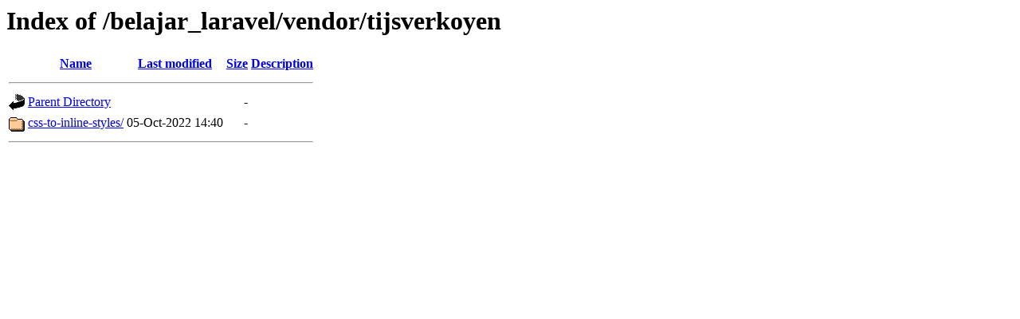

--- FILE ---
content_type: text/html;charset=UTF-8
request_url: http://yazidrizki.it.student.pens.ac.id/belajar_laravel/vendor/tijsverkoyen/
body_size: 422
content:
<!DOCTYPE HTML PUBLIC "-//W3C//DTD HTML 3.2 Final//EN">
<html>
 <head>
  <title>Index of /belajar_laravel/vendor/tijsverkoyen</title>
 </head>
 <body>
<h1>Index of /belajar_laravel/vendor/tijsverkoyen</h1>
<table><tr><th><img src="/icons/blank.gif" alt="[ICO]"></th><th><a href="?C=N;O=D">Name</a></th><th><a href="?C=M;O=A">Last modified</a></th><th><a href="?C=S;O=A">Size</a></th><th><a href="?C=D;O=A">Description</a></th></tr><tr><th colspan="5"><hr></th></tr>
<tr><td valign="top"><img src="/icons/back.gif" alt="[DIR]"></td><td><a href="/belajar_laravel/vendor/">Parent Directory</a></td><td>&nbsp;</td><td align="right">  - </td><td>&nbsp;</td></tr>
<tr><td valign="top"><img src="/icons/folder.gif" alt="[DIR]"></td><td><a href="css-to-inline-styles/">css-to-inline-styles/</a></td><td align="right">05-Oct-2022 14:40  </td><td align="right">  - </td><td>&nbsp;</td></tr>
<tr><th colspan="5"><hr></th></tr>
</table>
</body></html>
